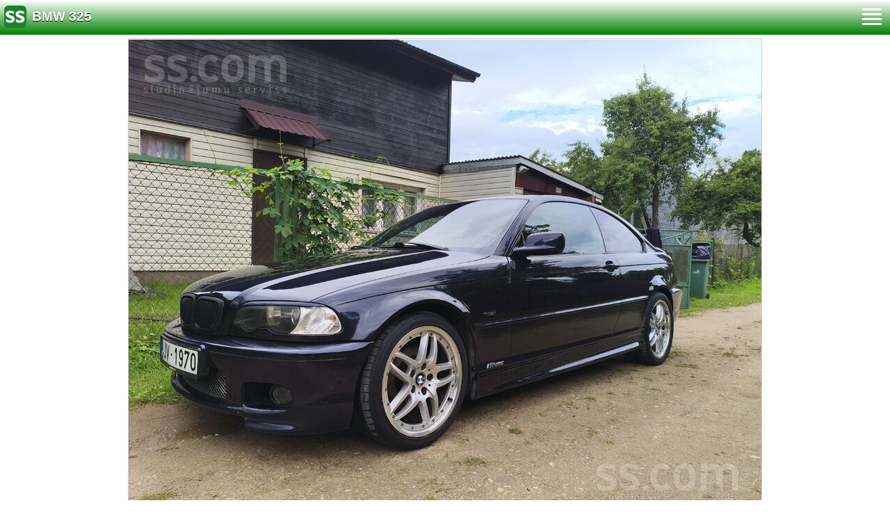

--- FILE ---
content_type: text/html; charset=UTF-8
request_url: https://m.ss.com/msg/lv/transport/cars/bmw/325/fcppe.html
body_size: 6685
content:
<!DOCTYPE html><html lang="lv"><head>
<meta http-equiv="Content-Type" CONTENT="text/html; charset=UTF-8">
<title>SS.COM - BMW 325 - Sludinājumi</title>
<meta name="viewport" content="user-scalable=0, width=device-width, initial-scale=1.0"/>
<meta name="apple-mobile-web-app-capable" content="yes" />
<meta name="apple-mobile-web-app-status-bar-style" content="black" />
<BASE href="https://m.ss.com/">
<link rel="shortcut icon" href="/favicon.ico" />
<link rel="shortcut icon" sizes="96x96"  href="/img/m/ss-com-96x96.png" />
<link rel="apple-touch-icon" sizes="57x57" href="/img/m/ss-com-57x57.png" />
<link rel="apple-touch-icon" sizes="72x72" href="/img/m/ss-com-72x72.png" />
<link rel="apple-touch-icon" sizes="114x114" href="/img/m/ss-com-114x114.png" />
<link rel="stylesheet" href="https://i.ss.com/w_inc/style.mobile.css?v=266" type="text/css" media="screen, mobile" title="main" charset="utf-8">
<script src="/w_inc/js/main.mobile.lv.ss.js?v=630" type="text/javascript"></script>


	<script>(function(w,d,s,l,i){w[l]=w[l]||[];w[l].push({'gtm.start':
	new Date().getTime(),event:'gtm.js'});var f=d.getElementsByTagName(s)[0],
	j=d.createElement(s),dl=l!='dataLayer'?'&l='+l:'';j.async=true;j.src=
	'https://www.googletagmanager.com/gtm.js?id='+i+dl;f.parentNode.insertBefore(j,f);
	})(window,document,'script','dataLayer','GTM-WSHHKCN4');</script><link rel="canonical" href="https://www.ss.com/msg/lv/transport/cars/bmw/325/fcppe.html">
<style>html,body{height:100%;}</style>
<script src="/w_inc/js/mobile.pics.js?v=630"></script><script async id="contacts_js" src="/js/lv/2025-09-06/d6c2a77e3e25aa3ac7acbd67c4c8c9eb8b9e414889f1ff987e26d5108e136126.js?d=geFQutv4xbk56joYD1urVuE6V%2Bz86z3kMDoOl6VE2508K8Tr3jf4iHSdtVBA3yTJNrvmlRoA7EARq%2FaNgrV%2FdAPRzr%2BwYwg3cUGhtNBADOVHet1S%2B%2FTBJlvJhLEpnMPEMHhnLZwBsWvP6lRc1CUmN%2B8jbEZHjkgRB62b9LvuOHAkhoCjYahfNwtCGx42Rgy%2FwISK8hdLzx12AqMn3f%2BB4Jha4aMK%2BSc5%2BYP6gufRjhA4ZS7ecyCEIEMVBliSdgETAUPK1NcXCmyTgnJg1gmWnrBkF%2FlONBOLmFIaUZQkfUb8LIrERxjv9Yw7XkUiA6Pc3vwVSprKww1sluLHdjtGOWRbfa7x7f3PhaoYqkQKgMyKT%2BC%2FKxqr4actOzddLEpDX0L%2F8JaIL10rWNZ%2BpfRWB4pLsycV8hdRPRoSNQb2xCFToIfeIUVxvSbheO5ISxWsx6fJq3VzEc%2F%2BNCcsTxyV7A%3D%3D&c=1"></script><script type="text/javascript">LINK_MAIN_HOST = "https://m.ss.com";var REGION = "";SS_Lang = "2";get_page_zoom();
if(window._cookie){_cookie("LG","lv",365,"m.ss.com");};MSG_GALLERY_DIR = "gallery/"; MSG_GALLERY_PREFIX = "bmw-325-1-";var IMG_D = "https://i.ss.com/images/2025-09-06/567756/UnsOG01nRl0=/"+MSG_GALLERY_PREFIX;var IMGS = ["1|910|682|70254472","2|910|682|69442315","3|512|910|69442317"];var IMG_WH="1.3333333333333";
IMG_HOST = 'https://i.ss.com'; SS_PREF = '';
CURRENCY_ID = DEF_CURRENCY_ID = 2;MSG_CURRENCY_ID = 2;var MSG_PRICE = 6000.00;var MSG_PRICE_STR = '';
CALC_PRICE = 6000.00;CALC_VALUTA = 'eur'; var mode = 1; var wo = window.opener;var ss_w="rādīt numuru";
JS_GLOBAL_DATA = {w264:"Tiek izmantota nepareiza norāde<br>vai sludinājuma publicēšanas termiņš ir beidzies.", w73:"Lai redzētu tālruņa numuru,<br>jāievada autorizācijas kods no attēla:", w214:"Parādīt tālruni", w220:"Uzmanību!", w265:"Lai redzētu tālruņa numuru<br>klikškiniet \"Neesmu robots\"", w80:"Aizvērt", W404:"Lai nodrošinātu korektu sludinājumu servisa darbību<br>ir nepieciešams atslēgt reklāmas bloķēšanu.", w270:"Lai redzētu numuru vai vin kodu<br>klikškiniet \"Neesmu robots\""};
_ss_load_lang_url('LV,/msg/lv/transport/cars/bmw/325/fcppe.html,2,<img src=\"https://i.ss.com/img/flags/lv.gif\"> Latviski|RU,/msg/ru/transport/cars/bmw/325/fcppe.html,1,<img src=\"https://i.ss.com/img/flags/ru.gif\"> Русский|EN,/msg/en/transport/cars/bmw/325/fcppe.html,3,<img src=\"https://i.ss.com/img/flags/en.gif\"> English', 'Valoda');_ss_set_main_url('/lv/transport/cars/bmw/325/', '', '/lv/transport/cars/new/', 1 );if(window._check_remote_id){_check_remote_id( "new", "https://m.ss.lv" );}_ss_set_title('BMW 325', '/lv/transport/cars/bmw/');_ss_load_filter( 'Sludinājuma teksts', 'txt', "", '', 'txt', '' );
_ss_load_filter( 'Pilsēta, rajons', 'search_region', '', load_mregions(), 'arr', '' );
_ss_load_filter( 'Meklēt par periodu', 'pr', 0, 'Starp visiem sludinājumiem::0|Starp šodienas sludinājumiem::1|Pēdējās 3 dienās::3|Pēdejā nedēļā::7|Pēdējā mēnesī::30', 'arr', '', 0, 0, 0, 1 );
_ss_set_menu_status(0);if( CLIENT_INFO && ( CLIENT_INFO["api"] >= 11 || CLIENT_INFO["actionBar"] == 1 ) ){document.write("<style>#header{display:none;}#top_filter_dv{top:0px;}#usr_menu_dv{top:0px;}</style>");}</script>
<script async src="/w_inc/adsbygoogle.js?v=630"></script>
</head>
<body>
<div id="global">

<div id="header">
	<div style="overflow:hidden;height:44px;">
		<table width="100%" height="40" cellpadding=0 cellspacing=0 border=0>
			<tr>
				<td valign=top><a href="/"><img style="margin-left:0.4em" id="himg"  align=left src="https://i.ss.com/img/m/logo_ss-com.png?v=2" border=0 width=32 height=32 class=i1></a></td>
				<td width="100%"><div class="title_head"><a class="a1" href="/lv/transport/cars/bmw/325/">BMW 325</a></div><div class="usr_head" id="usr_head"></div></td>
				<td align=right valign=top><div class="dh1" id="menu_div"><img onclick="_global_menu();event.preventDefault();" id="hmimg"  align=left src="https://i.ss.com/img/m/menu_more.png" border=0 width=32 height=32 class=i1></div></td>
			</tr>
		</table>
	</div>
	<div id="main_menu1"><div id="main_menu2"></div></div>
</div>

<div id="m_filter_dv"></div>
<div id="main" ontouchstart="open_menu(1);"><script>check_head();init_main_menu('{"android_link":["Android aplik\u0101cija","market:\/\/details?id=com.ss.app"],"ios_link":["iOS aplik\u0101cija","itms-apps:\/\/itunes.apple.com\/app\/sludinajumi-ss.lv\/id952681550"],"search":["Mekl\u0113\u0161ana","Mekl\u0113t sludin\u0101jumus","Atcelt"],"my_ads":["Mani Sludin\u0101jumi","\/lv\/login\/"],"new_ad":["Iesniegt Sludin\u0101jumu","\/lv\/transport\/cars\/new\/"],"profile":["Profils","\/lv\/my-profile\/"],"my_mails":["Zi\u0146ojumi","\/lv\/my-mails\/"],"favorites":["Memo","\/lv\/favorites\/"],"exit":["Izeja","\/lv\/logout\/"]}');</script>
<div style="padding:0px 5px 5px 5px;height:100%;"><center><div id="current_big_pic"></div></center><script type="text/javascript">_mbigpic(0,"current_big_pic");</script><div style="padding-top:10px;">M54B25 141kw dzinējs. Garāžas uzglabāšana. Nobraukums oriģināls, pēdējie 7 gadi viens īpašnieks .Pilna komplektācija M-Pack, Recaro Black Edition melns ādas salons, krāsa original Orientblau Metallic, Tonēti stikli, Melni griesti, oriģinālā audio sistēma 8 + Aktīvs sub. (ALPINE), CD chenger aizstāts ar CD emulatoru ar iebūvētu Bluetooth un USB ieeju, ekrāns 16: 9<br />
Pēc 6 gadiem jūs varat droši darīt, vestures SERTIFICATS, ja vien, protams, turpiniet pienācīgi rūpēties par automašīnu. <br />
Dzinējs: mainīti dulluma spilventiņi: Ieplūdes kolektors, Droseļvārsts, eļļas tvertne, eļļas filtra glāze. Nomainīts sūknis un REM. ģeneratora jostas komplekts, daļēji nomainīta kartera gāzu ventilācijas sistēma (vārsts, caurules). Atjaunots tukšgaitas vārsts. Sveces tiek aizstātas ar oriģinālu, eļļu pārnesumkārbā un manuālajā pārnesumkārbā, gaisa un salona filtru. Krāces ir pilnībā atjaunotas. Rūpnīcas bitumena gumijas pārklājuma apakšdaļa. Pilnīgi visas sistēmas darbojas. Garāžas uzglabāšana. <br />
2 atslēgas. MAGICAR signalizācija. 2 Tālvadības pultis ar ekrānu, mainot kodu pēc tam iestatot uz apsardzes režīmu. Skybrake DD2 Imobilaizers komplektā 2 mikroshēmas. <br />
R18 BMW Style 71 diski no diviem komponentiem, Yu + ziemas riteņu komplekts ar oriģinālajiem vāciņiem.</div><br><table cellpadding=2 cellspacing=0 border=0>
					<tr>
						<td class="ads_opt_name">
							Marka <img src="https://i.ss.com/img/alogo/bmw.gif" style="margin-bottom:-8px;" width=48 height=24 border=0 alt="">
						</td>
						<td class="ads_opt" id="tdo_31"><b>Bmw 325</b>
						</td>
					</tr>
					<tr>
						<td class="ads_opt_name">
							Izlaiduma gads:
						</td>
						<td class="ads_opt" id="tdo_18">2001 novembris
						</td>
					</tr>
					<tr>
						<td class="ads_opt_name">
							Motors:
						</td>
						<td class="ads_opt" id="tdo_15">2.5 benzīns
						</td>
					</tr>
					<tr>
						<td class="ads_opt_name">
							Ātrumkārba:
						</td>
						<td class="ads_opt" id="tdo_35">Manuāla 5 ātrumi
						</td>
					</tr>
					<tr>
						<td class="ads_opt_name">
							Nobraukums, km:
						</td>
						<td class="ads_opt" id="tdo_16">230 000
						</td>
					</tr>
					<tr>
						<td class="ads_opt_name">
							Krāsa:
						</td>
						<td class="ads_opt" id="tdo_17">Zila <div class="ads_color_opt" style="background-color:#000099;">&nbsp;</div> metālika
						</td>
					</tr>
					<tr>
						<td class="ads_opt_name">
							Virsbūves tips:
						</td>
						<td class="ads_opt" id="tdo_32">Kupeja
						</td>
					</tr>
					<tr>
						<td class="ads_opt_name">
							Tehniskā apskate:
						</td>
						<td class="ads_opt" id="tdo_223">07.2026
						</td>
					</tr><tr><td valign=top colspan=2 class="ads_opt_name_auto"><b>Aprīkojums:</b> Stūres hidropastiprinātājs, Klimata kontrole, Lietus sensors, Kruīza kontrole, Sporta pakete, Vieglmetāla diski</td></tr><tr><td valign=top colspan=2 class="ads_opt_name_auto"><b>Gaismas:</b> Xenona, LED bremžugunis, Papild. bremžu signāls, Miglas lukturi, Lampu mazgātāji</td></tr><tr><td valign=top colspan=2 class="ads_opt_name_auto"><b>Sēdekļi:</b> El. regulējami, Apsildāmi, Sporta, Recaro</td></tr><tr><td valign=top colspan=2 class="ads_opt_name_auto"><b>Salons:</b> Ādas apdare, Tonēti aizmugurējie logi</td></tr><tr><td valign=top colspan=2 class="ads_opt_name_auto"><b>Stūre:</b> Regulējama, Daudzfunkcionāla</td></tr><tr><td valign=top colspan=2 class="ads_opt_name_auto"><b>Drošība:</b> ABS, Centrālā atslēga, Signalizācija, Imobilaizers, Air-bag, ESP, Marķējums</td></tr><tr><td valign=top colspan=2 class="ads_opt_name_auto"><b>Spoguļi:</b> El. regulējami, Apsildāmi, Sporta</td></tr><tr><td valign=top colspan=2 class="ads_opt_name_auto"><b>Hi-Fi:</b> USB, Navigācija, Bluetooth, Subwoofer</td></tr>
					<tr>
						<td class="ads_opt_name">
							VIN kods:
						</td>
						<td class="ads_opt" id="tdo_1678"><a href="javascript:;" onclick="_show_js_special_data( 'D%2BdubuvSQjtktfS7PVB240E1rDYH4t%2FKyK4a1Z7sMrjvRjWLgkFzq9RNLCx3mjXKInz5aA5o86k5G%2BxZqAmTA3Txrzbowfh2BC47OqCPyAhRfSoLG0jPHUhHXoPRZwBZWZ%2FQbSdqU6O88XE1Al0S7iVEMGBa26a3b25bLcRyW%2Bo%3Dd13d281652a97b39', 'lv' );" title="Parādīt vin kodu" class="a9a" style="font-weight:normal;">Parādīt vin kodu</a>
						</td>
					</tr>
					<tr>
						<td class="ads_opt_name">
							Valsts numura zīme:
						</td>
						<td class="ads_opt" id="tdo_1714"><a href="javascript:;" onclick="_show_js_special_data( 'D%2BdubuvSQjtktfS7PVB240E1rDYH4t%2FKyK4a1Z7sMrjvRjWLgkFzq9RNLCx3mjXKInz5aA5o86k5G%2BxZqAmTA3Txrzbowfh2BC47OqCPyAhRfSoLG0jPHUhHXoPRZwBZWZ%2FQbSdqU6O88XE1Al0S7iVEMGBa26a3b25bLcRyW%2Bo%3Dd13d281652a97b39', 'lv' );" title="Parādīt valsts numura zīmi" class="a9a" style="font-weight:normal;">Parādīt valsts numura zīmi</a>
						</td>
					</tr>
					<tr>
						<td class="ads_opt_name_big">
							Cena:
						</td>
						<td class="ads_price" id="tdo_8">6 000 €<span style="font-size: .5em; color: gray;"> * PVN iekļauts</span>
						</td>
					</tr></table><div id="pic_dv"></div><div id="bnr_div_msg"></div><script type="text/javascript">load_script_async( "/w_inc/reklama.mobile.php?||2378|"+Math.random()+"|"+escape(document.referrer)+"||1" );</script><table border=0 cellpadding=2 cellspacing=0 style="padding-left:2px;"><tr><td class="ads_contacts_name" nowrap>Vieta:</td><td class="ads_contacts">Rīga</td></tr><tr><td colspan=2><img src="https://i.ss.com/img/a_lv.gif" width=227 height=29 border=0></td></tr><tr><td colspan=2><noindex><img rel="nofollow" style="cursor:pointer;" onclick="http_win( 'Saņemt telefona numuru', '/lv/contacts/fTgTeF4QAzt4FD4eFFQFfTgReF4aHEV7flBPLPYGFYVElQWEFQS.html' );" src="https://i.ss.com/img/stn_lv.gif" width=196 height=12 border=0></noindex></td></tr><tr><td colspan=2><br><div class="ads_contacts_name em9" style="padding-bottom:4px;">Unikālo apmeklējumu skaits: <span id="show_cnt_stat">1</span></div><div class="ads_contacts_name em9" style="white-space: nowrap;">Datums: 06.09.2025 07:15</div></td></tr></table>
<div class="scroll_menu" id="scroll_menu" style="margin-top:10px;"><div class="scroll_menu2 em9"><img src="https://i.ss.com/img/m/opt/add-to-fav.png?v=1" border="0" width="18" height="18" style="margin-bottom:-2px;" id="add-to-favorites-img">&nbsp;<a rel="nofollow" id="add-to-favorites-lnk" class=a9a href="javascript:;" onclick="af('56775571','lv');return false;">Pievienot Memo</a> | <img id="alert_img" src="https://i.ss.com/img/alert.png" border=0 alt="" width="18" height="18" style="margin-bottom:-2px;">&nbsp;<a rel="nofollow"  href="javascript:;" onclick="_abuse();return false;" class=a9a>Paziņot par pārkāpumu</a>&nbsp;&nbsp;</div></div>
<script type="text/javascript">
DOC_LOADED = true;print_phone(PH_1,1);if( PH_c && !pcc_id ){pcc_id=1;eval(PH_c);}

</script><img src="/counter/msg.php?NTY3NzU1NzE=|2378" width=1 height=1 border=0><script>ch_pic_orient();</script><br>
<div style="border-top:1px #CCC solid;text-align:center;padding-top:5px;font-size:0.77em;" id="copyright_dv">
	<div style="display:inline-block;padding-bottom:5px;word-wrap:nowrap;"><a href="/lv/rules/">Noteikumi</a></div>
	<div style="display:inline-block;word-wrap:nowrap;"> | <a href="/lv/feedback/">Saikne ar redaktoru</a></div> 
	<div style="display:inline-block;word-wrap:nowrap;"> | <a href="https://www.ss.com/msg/lv/transport/cars/bmw/325/fcppe.html">Www versija</a></div>
		<div>
				<a href="market://details?id=com.ss.app" title="Android aplikācija" class="android-env no-android-app"><img src="https://i.ss.com/img/google-play_x2.png"
					width="100" height="30" style="margin-top: 7px;"></a>
				<a href="itms-apps://itunes.apple.com/app/sludinajumi-ss.lv/id952681550" title="iOS aplikācija" class="ios-env no-ios-app"><img src="https://i.ss.com/img/app-store_x2.png"
					width="100" height="30" style="margin-top: 7px;"></a>
		</div>
	<div style="word-wrap:nowrap;padding-top:7px;" id="copyright">Sludinājumi © ss sia 2000</div><br><br><br>
</div></div>
<iframe src="https://i.ss.com/img/p.gif" width=0 height=0 frameborder=0 style="display:none" id="ss_mframe" name="ss_mframe"></iframe>
</div></div>
<div id="footer" style="display: none;">
	<span style="float:left;"><a id="nav_back_button" style="display: none;" class="navi navi_back" href="javascript:;"
		 ontouchend="IS_TOUCH=true;_rbcss(this);if(history.length){_ss_go_back();}event.stopPropagation();return false;"
		 onclick="if(!window.IS_TOUCH){_rbcss(this);if(history.length){_ss_go_back();}}event.stopPropagation();return false;"
		 ><img src="https://i.ss.com/img/back.png?v=4" border=0 width=30 height=30></a></span>
	<div style="float:right;padding-right:7px;" id="footer_navi"></div>
</div>

<script type="text/javascript">load_script_async( "/w_inc/chk.php?mm=0&m=R3RZWmUAYUI=&c=2378&db=lv&lang=2&g=1&mode=0&navi=1&navi_data=&r="+escape(document.referrer) );</script>

<script type="text/javascript">
	_scrollup( ["Uz sākumu","Atpakaļ"], {
		
		align: "left",
		append: "page_main",
		
		color: "white",
		border: false,
		bgcolor: "rgba(62, 187, 87, 0.6)",
		abgcolor: "#3fbc58",
		bottom: 50
	} );function _abuse(){http_win( 'Paziņot par pārkāpumu', '/lv/abuse/fTgTeF4UAzt4FD4eF0V7flFPLPYGFYVElQWEFQSAzt4ET4eEgEUHAEUFFERQVYbQFsSElAbFVVGFlZBFlEQR1ZCRAc=.html?r='+escape( document.referrer ), 'abuse');}</script>

<script async src="/w_inc/gcntr.php?id=ss"></script>
	<noscript><iframe src="https://www.googletagmanager.com/ns.html?id=GTM-WSHHKCN4" height="0" width="0" style="display:none;visibility:hidden"></iframe></noscript>

<!-- puls.lv START //-->
<div id="_puls.lv_232-26933-27307-27308" style="display:inline-block;"></div>
<script type="text/javascript">_puls_counter_local( "232-26933-27307-27308" );</script>
<noscript>
<a href="https://puls.lv/" target="_blank"><img src="https://hits.puls.lv/?sid=232-26933-27307-27308&jsver=0" width=1 height=1 border=0 alt=""></a>
</noscript>
<!-- puls.lv END //-->
<!-- europuls.eu START //-->
<div id="_europuls.eu_2" style="display:inline-block;"></div>
<script type="text/javascript">_ps_counter_local(2);</script>
<noscript>
<a href="https://europuls.eu/" target="_blank"><img src="https://hits.europuls.eu/?sid=2&jsver=0"  width=1 height=1 border=0 alt=""></a>
</noscript>
<!-- europuls.eu END //-->

</body>
</html>

--- FILE ---
content_type: application/x-javascript
request_url: https://m.ss.com/js/lv/2025-09-06/d6c2a77e3e25aa3ac7acbd67c4c8c9eb8b9e414889f1ff987e26d5108e136126.js?d=geFQutv4xbk56joYD1urVuE6V%2Bz86z3kMDoOl6VE2508K8Tr3jf4iHSdtVBA3yTJNrvmlRoA7EARq%2FaNgrV%2FdAPRzr%2BwYwg3cUGhtNBADOVHet1S%2B%2FTBJlvJhLEpnMPEMHhnLZwBsWvP6lRc1CUmN%2B8jbEZHjkgRB62b9LvuOHAkhoCjYahfNwtCGx42Rgy%2FwISK8hdLzx12AqMn3f%2BB4Jha4aMK%2BSc5%2BYP6gufRjhA4ZS7ecyCEIEMVBliSdgETAUPK1NcXCmyTgnJg1gmWnrBkF%2FlONBOLmFIaUZQkfUb8LIrERxjv9Yw7XkUiA6Pc3vwVSprKww1sluLHdjtGOWRbfa7x7f3PhaoYqkQKgMyKT%2BC%2FKxqr4actOzddLEpDX0L%2F8JaIL10rWNZ%2BpfRWB4pLsycV8hdRPRoSNQb2xCFToIfeIUVxvSbheO5ISxWsx6fJq3VzEc%2F%2BNCcsTxyV7A%3D%3D&c=1
body_size: 172
content:
ADS_STAT=[-1,-1,-1,-1,2850];
OPEN_STAT_LNK="EFUUElYWElI=";if( window.try_open_stat_lnk ){try_open_stat_lnk( 'lv' );}else{window.setTimeout("open_stat_lnk( 'lv' );",100);}PH_c = "_show_phone(0);";eval(PH_c);